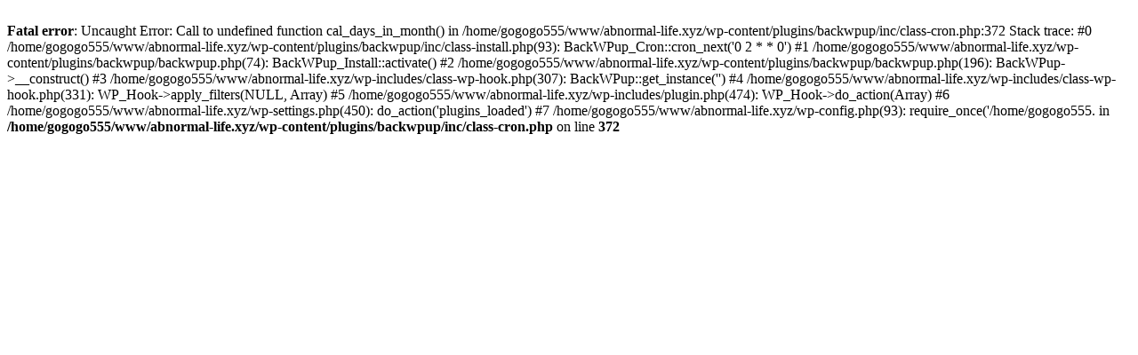

--- FILE ---
content_type: text/html; charset=UTF-8
request_url: https://abnormal-life.xyz/category/%E3%83%AC%E3%82%BA/
body_size: 370
content:
<br />
<b>Fatal error</b>:  Uncaught Error: Call to undefined function cal_days_in_month() in /home/gogogo555/www/abnormal-life.xyz/wp-content/plugins/backwpup/inc/class-cron.php:372
Stack trace:
#0 /home/gogogo555/www/abnormal-life.xyz/wp-content/plugins/backwpup/inc/class-install.php(93): BackWPup_Cron::cron_next('0 2 * * 0')
#1 /home/gogogo555/www/abnormal-life.xyz/wp-content/plugins/backwpup/backwpup.php(74): BackWPup_Install::activate()
#2 /home/gogogo555/www/abnormal-life.xyz/wp-content/plugins/backwpup/backwpup.php(196): BackWPup-&gt;__construct()
#3 /home/gogogo555/www/abnormal-life.xyz/wp-includes/class-wp-hook.php(307): BackWPup::get_instance('')
#4 /home/gogogo555/www/abnormal-life.xyz/wp-includes/class-wp-hook.php(331): WP_Hook-&gt;apply_filters(NULL, Array)
#5 /home/gogogo555/www/abnormal-life.xyz/wp-includes/plugin.php(474): WP_Hook-&gt;do_action(Array)
#6 /home/gogogo555/www/abnormal-life.xyz/wp-settings.php(450): do_action('plugins_loaded')
#7 /home/gogogo555/www/abnormal-life.xyz/wp-config.php(93): require_once('/home/gogogo555. in <b>/home/gogogo555/www/abnormal-life.xyz/wp-content/plugins/backwpup/inc/class-cron.php</b> on line <b>372</b><br />
